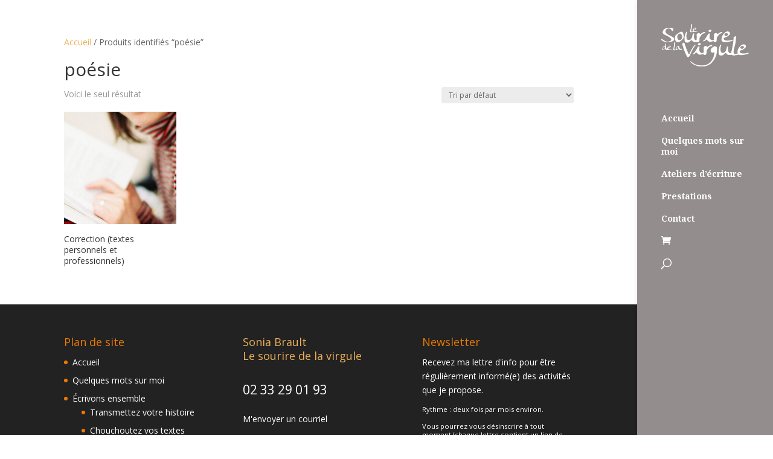

--- FILE ---
content_type: text/css
request_url: https://soniabrault.fr/wp-content/themes/Divichild/style.css?ver=4.27.4
body_size: 186
content:
/*
Theme Name: Divichild
Description: Child theme for the Divi theme 
Author: Zacharie Pacey
Template: Divi
*/

/****************************************/

#top-menu .nav li {line-height:1.5em;}

/*Ajustement couleur texte des boutons sur les pages de produits WC*/
.single_add_to_cart_button button alt, .et_color_scheme_orange.woocommerce-page button a, .woocommerce-page button.button {
    color: #fff !important;
}



--- FILE ---
content_type: text/css
request_url: https://soniabrault.fr/wp-content/et-cache/global/et-divi-customizer-global.min.css?ver=1751377334
body_size: 1170
content:
#top-menu>li>a,.sub-menu>li>a{line-height:1.3em}@media (min-width:981px){#et-top-navigation{margin-left:-40px}.et_vertical_nav #main-header #top-menu li{padding-left:40px}.et_vertical_nav div#et_top_search,.et_vertical_nav #et-top-navigation .et-cart-info{margin-left:40px}}body.woocommerce #sidebar{display:none}body.woocommerce #left-area{width:100%;padding-right:0}body.woocommerce #main-content .container:before{display:none}.et_pb_contact_submit,.et_password_protected_form .et_submit_button,.et_pb_bg_layout_light .et_pb_newsletter_button,.comment-reply-link,.form-submit .et_pb_button,.et_pb_bg_layout_light .et_pb_promo_button,.et_pb_bg_layout_light .et_pb_more_button,.woocommerce a.button.alt,.woocommerce-page a.button.alt,.woocommerce button.button.alt,.woocommerce button.button.alt.disabled,.woocommerce-page button.button.alt,.woocommerce-page button.button.alt.disabled,.woocommerce input.button.alt,.woocommerce-page input.button.alt,.woocommerce #respond input#submit.alt,.woocommerce-page #respond input#submit.alt,.woocommerce #content input.button.alt,.woocommerce-page #content input.button.alt,.woocommerce a.button,.woocommerce-page a.button,.woocommerce button.button,.woocommerce-page button.button,.woocommerce input.button,.woocommerce-page input.button,.et_pb_contact p input[type="checkbox"]:checked+label i:before,.et_pb_bg_layout_light.et_pb_module.et_pb_button{color:#fff}.form-submit .et_pb_button,.woocommerce #content input.button,.woocommerce #content input.button.alt,.woocommerce #content input.button.alt:hover,.woocommerce #content input.button:hover,.woocommerce #respond input#submit,.woocommerce #respond input#submit.alt,.woocommerce #respond input#submit.alt:hover,.woocommerce #respond input#submit:hover,.woocommerce-page #content input.button,.woocommerce-page #content input.button.alt,.woocommerce-page #content input.button.alt:hover,.woocommerce-page #respond input#submit,.woocommerce-page #respond input#submit.alt,.woocommerce-page #respond input#submit.alt:hover,.woocommerce-page #respond input#submit:hover,.woocommerce-page a.button,.woocommerce-page a.button.alt,.woocommerce-page a.button.alt:hover,.woocommerce-page a.button:hover,.woocommerce-page button.button,.woocommerce-page button.button.alt,.woocommerce-page button.button.alt.disabled,.woocommerce-page button.button.alt.disabled:hover,.woocommerce-page button.button.alt:hover,.woocommerce-page button.button:hover,.woocommerce-page input.button,.woocommerce-page input.button.alt,.woocommerce-page input.button.alt:hover,.woocommerce-page input.button:hover,.woocommerce a.button,.woocommerce a.button.alt,.woocommerce a.button.alt:hover,.woocommerce a.button:hover,.woocommerce button.button,.woocommerce button.button.alt,.woocommerce button.button.alt.disabled,.woocommerce button.button.alt.disabled:hover,.woocommerce button.button.alt:hover,.woocommerce input.button,.woocommerce input.button.alt,.woocommerce input.button.alt:hover,.woocommerce input.button:hover{color:#fff}p.price{margin-bottom:15px}.et_color_scheme_orange .woocommerce-error{background-color:red!important}.woocommerce div.product div.images .woocommerce-product-gallery__wrapper .zoomImg,.woocommerce div.product div.images .woocommerce-product-gallery__trigger{display:none!important}@media (min-width:800px){.et_vertical_nav.et_right_sidebar.woocommerce #main-content div.product div.images,.et_vertical_nav.et_right_sidebar.woocommerce-page #main-content div.product div.image{width:47%!important}}.woocommerce div.product div.images img{cursor:default!important}.product-name>a{color:#000}#payment a{color:#3e75fc}.mc4wp-form-fields button,.mc4wp-form-fields input,.mc4wp-form-fields select,.mc4wp-form-fields textarea{font-family:inherit;border-radius:3px;padding:8px}.mc4wp-form-fields input[type="submit"]{clear:both;background-color:green;border:0 none;border-radius:4px;transition:all 0.23s ease-in-out 0s;color:#FFFFFF;cursor:pointer;display:inline-block;font-size:15px;font-weight:normal;height:32px;line-height:32px;margin:0 5px 10px 0;padding:0 22px;text-align:center;text-decoration:none;vertical-align:top;white-space:nowrap;width:auto}.mc4wp-form-fields input[type="checkbox"]{cursor:pointer}.mc4wp-success p{color:green}.footer-widget a:hover{color:#ee7b00!important}.lettrine{float:left;font-size:3em;color:#ee7b00;line-height:1em;font-weight:bold;margin-right:10px}.one_half p{padding-bottom:0px}.one_half blockquote p{padding-bottom:5px}.woocommerce-Tabs-panel button.button{margin-top:10px}.woocommerce-Tabs-panel button a{color:#fff}#fondcolore a{color:#000;font-weight:bold}.wpforms-form input,.wpforms-form textarea{background-color:#f7f7f7!important;border:none!important;border-radius:3px!important}.clone-style-et-btn{}.et_color_scheme_orange .woocommerce-message{background-color:#629827!important}.woocommerce-message a.button.wc-forward,.woocommerce-message a.button.wc-forward:hover{margin-left:15px}

--- FILE ---
content_type: image/svg+xml
request_url: https://soniabrault.fr/wp-content/themes/Divichild/images/zac/logo-sourire-virgule_blc.svg
body_size: 15038
content:
<?xml version="1.0" encoding="utf-8"?>
<!-- Generator: Adobe Illustrator 24.2.1, SVG Export Plug-In . SVG Version: 6.00 Build 0)  -->
<svg version="1.1" id="Calque_1" xmlns="http://www.w3.org/2000/svg" xmlns:xlink="http://www.w3.org/1999/xlink" x="0px" y="0px"
	 viewBox="0 0 1364.7 656.5" style="enable-background:new 0 0 1364.7 656.5;" xml:space="preserve">
<style type="text/css">
	.st0{fill:#FFFFFF;}
</style>
<g id="Version_défonce">
	<g>
		<path class="st0" d="M465.9,125c-5.4,0-9.4-0.7-11.9-2.1c-3.5-1.9-5.3-5.4-5.3-10.6c0-3.4,0.6-7.6,1.8-12.4
			c1.8-7.4,4.3-18.4,7.6-33.1c3.4-18.9,5.7-38.7,6.8-59.3c0.9-1.5,2.8-3,5.8-4.5s5.4-2.2,7.2-2.2c2.5,0,3.8,2.2,3.8,6.6
			c0,1.7-0.3,4.1-0.9,7.1c-0.7,3.8-1.1,6.1-1.2,7c-0.4,6-1.4,14.8-3,26.6c-1.7,6.9-4.3,17.1-7.9,30.8c-2.5,10.1-3.8,17.6-3.8,22.5
			c0,9.7,3,14.5,9.1,14.5c2.4,0,6.1-0.3,11.2-1c5-0.7,8.8-1,11.2-1c1.7,0,2.9,0.4,3.5,1.1l0.2,0.5c0,3-4.9,5.4-14.7,7.3
			C478,124.3,471.6,125,465.9,125z"/>
		<path class="st0" d="M564.5,109.6c0,1.5-1.6,3.1-4.8,4.6c-2.3,1.2-4.6,2.1-6.8,2.6c-17,4.2-29,6.3-36,6.3
			c-18,0-27.1-5.3-27.1-15.8c0-9.9,1.9-18.6,5.7-26.1c3.5-6.7,9.2-13.5,16.9-20.6c5.5-5.1,11.4-7.6,17.5-7.6c3.8,0,7.4,1.3,10.7,3.9
			c3.3,2.6,5,5.8,5,9.6c0,4-3.2,8.5-9.7,13.3c-2.4,2.1-6,4.8-10.7,8l-15.6,5.6c-3.6,1.3-5.4,3.2-5.4,5.8c0,4.8,2.8,8.3,8.5,10.6
			c4.1,1.7,8.9,2.6,14.4,2.6c5.8,0,12.4-0.6,19.8-1.7c0.9-0.1,3.2-0.6,7-1.6c2.9-0.7,5.3-1.1,7.1-1.1
			C563.4,108.1,564.5,108.6,564.5,109.6z M532.6,72.3c0-2.6-1.3-4.7-3.8-6.3c-2.1-1.4-4.5-2.1-7.3-2.1c-2.8,0-5.6,0.9-8.3,2.6
			c-2.9,2-4.4,4.4-4.4,7.2c0,2.6,1.2,4.8,3.6,6.4c2.1,1.3,4.5,2,7.3,2c2.8,0,5.7-0.9,8.5-2.8C531.2,77.3,532.6,75,532.6,72.3z"/>
	</g>
	<g>
		<path class="st0" d="M202.7,232.2c0,18-15.5,31.1-46.4,39.2c-20.2,5.5-42.8,8.3-68,8.3c-17.3,0-52.1-12.4-52.6-12.6
			c-13.7-4.6-24-11.4-31-20.5c-3.1-4.1-4.7-7.8-4.7-11.2c0-2.4,1.9-3.6,5.8-3.6c5,0,16.1,5.2,33.1,15.5
			c10.3,6.2,19.9,16.6,43.9,21.6c6.2,1.2,12.2,1.8,18,1.8c11.5,0,22.8-2.4,33.8-7.2c13.7-6,20.5-14,20.5-24.1
			c0-12.5-9.1-24.8-27.4-37.1c-10.1-7-28.2-16.7-54.4-29.2c-22.8-10.8-36.6-18.7-41.4-23.8c-7.2-7.7-10.8-16.2-10.8-25.6
			c0-8.6,3.1-17.8,9.4-27.4c12.7-19.2,30.5-31.3,53.3-36.4c11-2.4,33.4-3.6,67-3.6c25.4,0,38.2,8.8,38.2,26.3c0,4.1-1.3,8.8-4,14
			c-2.9,6-6.2,9-10.1,9c-5,0-9.7-3.4-14-10.1C153.7,85.2,149.2,79,147.2,77C140,70.3,130.9,67,119.9,67c-15.4,0-28.2,4.2-38.5,12.6
			C71,88,65.9,99.7,65.9,114.8c0,16.8,10.2,30.6,30.6,41.4l72.4,38.2C191.4,206.4,202.7,219,202.7,232.2z"/>
		<path class="st0" d="M258.5,278.7c-16.1,0-28.1-7.1-36-21.2c-6.7-11.5-10.1-25.9-10.1-43.2c0-16.3,2.8-28.9,8.3-37.8
			c4.6-7,14.2-15.4,28.8-25.2l27.7-18.7c16.1-10.8,28-16.2,35.6-16.2c9.4,0,16.8,4.1,22.3,12.2c3.4,5,6.8,15.5,10.4,31.3
			c3.1,14.6,4.7,25.7,4.7,33.1c0,13.9-5.3,27-15.8,39.2c-3.4,3.8-14.4,13.7-33.1,29.5c-5,4.3-11.9,8.2-20.5,11.7
			C272.2,277,264.7,278.7,258.5,278.7z M325.5,199.5c0-12-2.8-23.4-8.3-34.2c-7-12.7-15.8-19.1-26.6-19.1
			c-11.8,0-21.8,5.6-30.2,16.9c-7.9,10.3-11.9,21.5-11.9,33.5c0,13,3,24.1,9,33.5c7,10.8,16.6,16.2,28.8,16.2
			c11.5,0,21.1-5,28.8-15.1C322,222.1,325.5,211.5,325.5,199.5z"/>
		<path class="st0" d="M582.5,256.5c0,0.7-0.9,1.8-2.7,3.3c-1.8,1.5-2.8,2.3-3.1,2.5c-8.4,10.7-24.6,16-48.6,16
			c-12,0-22-2.6-29.9-7.9c-3.6-2.2-8.6-7-15.1-14.4c-4.6-5.3-8.8-7.9-12.6-7.9c-3.6,0-8.6,3.2-15.1,9.7
			c-9.4,9.4-16.1,15.5-20.2,18.4c-9.4,6.5-19.4,9.7-30.2,9.7c-4.1,0-7.7-0.4-10.8-1.1c-5.5-1.2-11-2.4-16.6-3.6
			c-3.4-1.7-6.7-6.8-10.1-15.5c-4.1-11-6.1-19.7-6.1-25.9c0-25,1.9-44.4,5.8-58.3c5.5-20.9,8.8-32.6,9.7-35.3
			c7.2-19.9,14.8-29.9,22.7-29.9c2.4,0,3.6,1.9,3.6,5.8c0,3.6-2.1,12.1-6.3,25.6c-4.2,13.4-6.3,24.2-6.3,32.4c0,3.4,1.6,17,4.7,41
			c1,7.9,5,14,12.2,18.4c6.2,4.1,13.4,6.1,21.6,6.1c14.6,0,27.1-6.5,37.4-19.4c8.6-11,14.3-24.6,16.9-40.7
			c4.6-29,12.1-43.6,22.7-43.6c3.1,0,5.4,2.8,6.8,8.3c-3.4,25.4-5,40.7-5,45.7c0,4.6,1.8,13.8,5.4,27.7c3.4,5.3,6.7,10.4,10.1,15.5
			c5,6.5,9.8,9.7,14.4,9.7l32.4-3.2C578.4,248.5,582.5,252.2,582.5,256.5z"/>
		<path class="st0" d="M566.7,278.7c-4.6,0-8.9-1.8-13.1-5.4s-6.1-7.7-5.6-12.2l5-59.4c0-4.1-0.3-10.1-0.9-18.2
			c-0.6-8-0.9-14.1-0.9-18.2c0-6.5,3.4-13,10.1-19.4c6.7-6.5,13.4-9.7,20.2-9.7c4.1,0,9.3,2.3,15.7,7c6.4,4.7,11.3,7,14.9,7
			c3.1,0,11.2-4.7,24.1-14.2c13-9.5,23.4-14.2,31.3-14.2c3.6,0,7.2,0.8,10.8,2.5c4.8,1.9,7.2,4.4,7.2,7.5c0,3.3-5.8,6.8-17.3,10.4
			c-7,1.9-13.9,3.8-20.9,5.7c-4.6,1.2-18.6,17.2-42.1,48.1c-4.8,6.2-7.8,13.9-9,23c-0.2,1.9-0.5,10-0.7,24.3
			c-0.2,14.2-3.7,23.9-10.4,28.9C579.5,276.6,573.4,278.7,566.7,278.7z"/>
		<path class="st0" d="M836.3,246.3l-0.4,1.4c-5.3,6.2-16.2,12-32.8,17.3c-15.1,5-27.6,7.6-37.4,7.6c-15.1,0-24.7-2-28.8-6.1
			c-5-5-10.2-10-15.5-14.8c-8.9-8.6-14.5-13-16.9-13c-2.6,0-6,2.3-10.1,6.8c-5.3,6-10,10.3-14,13c-7.7,4.6-17,6.8-28.1,6.8
			c-5.3,0-8-1-8.3-2.9c0.2-1.2,3.2-3.2,9-6.1c7-3.8,10.6-5.8,10.8-5.8c5-3.6,12.4-12.2,22-25.9c6.2-9.4,12.6-18.7,19.1-28.1
			c6-10.6,11.9-21.1,17.6-31.7c8.9-14.6,17.3-22,25.2-22c5.3,0,7.8,3.6,7.6,10.8v2.5c-0.2,3.4-1.2,12.7-2.9,28.1l-0.7,9.7
			c-0.2,1.7-0.5,3.1-0.7,4.1c-0.2,1.1-0.4,2.3-0.4,3.8c0,11,5,21.6,14.9,31.7c10,10.1,20.6,15.1,31.9,15.1c3.8,0,9.3-1,16.4-2.9
			c7.1-1.9,12.2-2.9,15.3-2.9c2.4,0,4.7,0.6,6.8,1.8l2.2-2.2L836.3,246.3z M782.3,100.1c0,5.5-2.8,10.2-8.3,14
			c-5.5,3.8-11.3,5.8-17.3,5.8c-4.6,0-9-1.1-13.3-3.2c-5-2.6-7.6-6.1-7.6-10.4c0-5.3,2.8-10.1,8.5-14.4s11.2-6.5,16.7-6.5
			c5.3,0,10,1.1,14,3.2C779.9,91.4,782.3,95.3,782.3,100.1z"/>
		<path class="st0" d="M835.2,278.7c-4.6,0-8.9-1.8-13.1-5.4s-6.1-7.7-5.6-12.2l5-59.4c0-4.1-0.3-10.1-0.9-18.2
			c-0.6-8-0.9-14.1-0.9-18.2c0-6.5,3.4-13,10.1-19.4c6.7-6.5,13.4-9.7,20.2-9.7c4.1,0,9.3,2.3,15.7,7c6.4,4.7,11.3,7,14.9,7
			c3.1,0,11.2-4.7,24.1-14.2c13-9.5,23.4-14.2,31.3-14.2c3.6,0,7.2,0.8,10.8,2.5c4.8,1.9,7.2,4.4,7.2,7.5c0,3.3-5.8,6.8-17.3,10.4
			c-7,1.9-13.9,3.8-20.9,5.7c-4.6,1.2-18.6,17.2-42.1,48.1c-4.8,6.2-7.8,13.9-9,23c-0.2,1.9-0.5,10-0.7,24.3
			c-0.2,14.2-3.7,23.9-10.4,28.9C848.1,276.6,841.9,278.7,835.2,278.7z"/>
		<path class="st0" d="M1116,247.4c0,3.6-3.8,7.3-11.5,10.9c-5.5,2.9-10.9,5-16.2,6.2c-40.6,9.9-69.1,14.9-85.7,14.9
			c-43,0-64.4-12.5-64.4-37.5c0-23.6,4.6-44.3,13.7-62.1c8.4-15.9,21.8-32.2,40.3-49.1c13.2-12,27.1-18,41.8-18
			c9.1,0,17.6,3.1,25.6,9.4c7.9,6.3,11.9,13.8,11.9,22.7c0,9.6-7.7,20.2-23,31.8c-5.8,5.1-14.3,11.4-25.6,19.1l-37.1,13.4
			c-8.6,3.1-13,7.7-13,13.7c0,11.3,6.7,19.7,20.2,25.3c9.8,4.1,21.2,6.1,34.2,6.1c13.9,0,29.6-1.4,47.2-4.1
			c2.2-0.3,7.7-1.5,16.6-3.7c7-1.7,12.6-2.6,16.9-2.6C1113.3,243.8,1116,245,1116,247.4z M1040.1,158.6c0-6.3-3-11.3-9-14.9
			c-5-3.4-10.8-5.1-17.3-5.1c-6.7,0-13.3,2.1-19.8,6.2c-7,4.8-10.4,10.5-10.4,17.1c0,6.3,2.9,11.4,8.6,15.3c5,3.2,10.8,4.7,17.3,4.7
			c6.7,0,13.5-2.2,20.3-6.7C1036.6,170.7,1040.1,165.2,1040.1,158.6z"/>
	</g>
	<g>
		<path class="st0" d="M103.6,391.1c0,3-1.5,5.3-4.4,6.8c-2.3,1.2-5.1,1.8-8.3,1.8c-3.4,0-7.4-0.6-11.8-1.8c-4.9-1.3-8.4-3-10.4-5
			c-0.4-0.4-2-2.9-4.7-7.4c-2.1-3.4-3.9-5.1-5.4-5.1c-1.3,0-3.7,1.9-7.3,5.6c-4.7,5-8.4,8.5-10.9,10.4c-5,3.7-10.1,5.6-15.1,5.6
			c-3.4,0-6-1.6-7.7-4.7c-1.4-2.6-2.1-5.7-2.1-9.4c0-15.2,6.5-28.6,19.5-40.1c3.7-3.3,9.6-5,17.5-5c1.8,0,3.5-0.3,5-1.1
			c2-0.9,3.1-2.2,3.2-3.8l1.1-19.4c0.5-7.4,3-13.5,7.3-18.3c1.5-1.7,2.9-2.6,4.1-2.7c1.4,0.4,2.1,1.6,2.1,3.6
			c0,3.7,0.1,9.3,0.3,16.8c0,1.3,0.2,4,0.5,8c0.2,3.3,0.3,6,0.3,8c0,2.3-0.3,5.8-0.8,10.4c-0.6,4.6-0.8,8.1-0.8,10.4
			c0,2.9,0.9,7,2.7,12.1c1.1,3,2.2,6.1,3.3,9.2c1.8,3.9,4,6.3,6.5,7c3.1,0.7,6.2,1.5,9.2,2.3C101.2,387,103.6,388.9,103.6,391.1z
			 M57.5,366.9c0-4-1.7-7.3-5-9.8c-3-2.2-6.6-3.3-10.7-3.3c-5.3,0-9.6,3.2-12.7,9.5c-2.4,5-3.6,10.6-3.6,16.7c0,7.8,2.7,11.7,8,11.7
			c4.5,0,9.7-3,15.4-9C54.6,376.8,57.5,371.5,57.5,366.9z"/>
		<path class="st0" d="M166.4,388.9c0,1.5-1.6,3.1-4.8,4.6c-2.3,1.2-4.6,2.1-6.8,2.6c-17,4.2-29,6.3-36,6.3
			c-18,0-27.1-5.3-27.1-15.8c0-9.9,1.9-18.6,5.7-26.1c3.5-6.7,9.2-13.5,16.9-20.6c5.5-5.1,11.4-7.6,17.5-7.6c3.8,0,7.4,1.3,10.7,3.9
			c3.3,2.6,5,5.8,5,9.6c0,4-3.2,8.5-9.7,13.3c-2.4,2.1-6,4.8-10.7,8l-15.6,5.6c-3.6,1.3-5.4,3.2-5.4,5.8c0,4.8,2.8,8.3,8.5,10.6
			c4.1,1.7,8.9,2.6,14.4,2.6c5.8,0,12.4-0.6,19.8-1.7c0.9-0.1,3.2-0.6,7-1.6c2.9-0.7,5.3-1.1,7.1-1.1
			C165.2,387.3,166.4,387.8,166.4,388.9z M134.5,351.6c0-2.6-1.3-4.7-3.8-6.3c-2.1-1.4-4.5-2.1-7.3-2.1c-2.8,0-5.6,0.9-8.3,2.6
			c-2.9,2-4.4,4.4-4.4,7.2c0,2.6,1.2,4.8,3.6,6.4c2.1,1.3,4.5,2,7.3,2c2.8,0,5.7-0.9,8.5-2.8C133,356.6,134.5,354.3,134.5,351.6z"/>
		<path class="st0" d="M203,404.3c-5.4,0-9.4-0.7-11.9-2.1c-3.5-1.9-5.3-5.4-5.3-10.6c0-3.4,0.6-7.6,1.8-12.4
			c1.8-7.4,4.3-18.4,7.6-33.1c3.4-18.9,5.7-38.7,6.8-59.3c0.9-1.5,2.8-3,5.8-4.5c3-1.5,5.4-2.2,7.2-2.2c2.5,0,3.8,2.2,3.8,6.6
			c0,1.7-0.3,4.1-0.9,7.1c-0.7,3.8-1.1,6.1-1.2,7c-0.4,6-1.4,14.8-3,26.6c-1.7,6.9-4.3,17.1-7.9,30.8c-2.5,10.1-3.8,17.6-3.8,22.5
			c0,9.7,3,14.5,9.1,14.5c2.4,0,6.1-0.3,11.2-1c5-0.7,8.8-1,11.2-1c1.7,0,2.9,0.4,3.5,1.1l0.2,0.5c0,3-4.9,5.4-14.7,7.3
			C215.1,403.6,208.7,404.3,203,404.3z"/>
		<path class="st0" d="M325.8,384.8c0,1-0.4,2-1.1,3c-2.7,3.8-6,6.3-9.7,7.6c-2.8,1-6.9,1.5-12.3,1.5c-1.1,0-6.9,0-17.4-0.2
			c-4.4,0-7.9-1.5-10.3-4.4c-0.4-0.5-1.7-3.4-3.8-8.6c-1.7-4.2-3.5-6.3-5.3-6.3c-2.1,0-5.3,2.7-9.5,8c-2.3,3.2-4.7,6.5-7.1,9.8
			c-1,1.3-3,2.8-6,4.4c-3,1.6-5.4,2.4-7.1,2.4c-6.3,0-9.4-4-9.4-12.1c0-4.4,1.1-9.1,3.2-13.9c1.3-3.2,3.4-7.9,6.2-14.1
			c2.6-5.2,6.6-10.9,12.1-17c5.4-6.1,10.9-9.1,16.5-9.1c4.4,0,8.2,1.5,11.3,4.4c3.2,3.2,5.1,8.4,5.6,15.5c0.7,8.1,2,13.6,3.8,16.5
			c1.5,2.5,3.8,4.7,6.8,6.7c3,2,5.9,2.9,8.6,2.9h19.2C323.9,381.6,325.8,382.6,325.8,384.8z M264.9,362.5c0-3-1-5.7-2.9-8.1
			c-1.9-2.4-4.4-3.6-7.4-3.6c-4.8,0-8.8,3-11.8,9.1c-2.6,5-3.9,10.2-3.9,15.6c0,7.1,2.1,10.6,6.3,10.6c1.3,0,2.7-0.4,4.2-1.2
			C259.7,379.9,264.9,372.4,264.9,362.5z"/>
	</g>
	<g>
		<path class="st0" d="M536.5,318.8c0,1.9,1.7,0.2-23.8,35.5c-13.4,18-15.1,21.5-20.7,34.9c-11,18.3-22.1,41.5-41.3,83.3
			c-5.5,12-9.6,19.9-12.2,23.8c-6.5,9.6-13.4,14.4-20.9,14.4c-4.8,0-9.2-1.8-13.3-5.4c-4.8-4.1-15.1-24.5-31-61.3
			c-13-30-21.1-49.8-24.5-59.1c-1.9-7.2-4.8-18-8.6-32.4c-2.2-7.2-6.1-18.7-11.9-34.6c-0.5-1.4-0.7-4-0.7-7.6
			c0-6.3,1.9-11.9,5.6-16.9c3.7-5.1,8.6-7.6,14.6-7.6c7.2,0,12.6,4.7,16.2,14.1c2.2,7.7,4.3,15.3,6.5,22.7c2.4,6.5,6,16.2,10.8,29.2
			c2.4,7.9,6.4,19.8,11.9,35.7c3.1,6.5,7.7,16.4,13.7,29.6l13,35.4c0.5,1.7,1.9,3.4,4.3,5.2c2.4,1.8,4.4,2.7,6.1,2.7
			c2.9,0,6-1.3,9.4-4c9.1-16.1,18.2-40,37-71.8c2.2-4.1,5.5-10,10.1-17.7c3.1-4.1,2.1-4,16-23.7c23.3-31,28-26.1,33.2-26.1
			C536.2,317.4,536.5,318,536.5,318.8z"/>
		<path class="st0" d="M677.1,445.5l-0.4,1.4c-5.3,6.2-16.2,12-32.8,17.3c-15.1,5-27.6,7.6-37.4,7.6c-15.1,0-24.7-2-28.8-6.1
			c-5-5-10.2-10-15.5-14.8c-8.9-8.6-14.5-13-16.9-13c-2.6,0-6,2.3-10.1,6.8c-5.3,6-10,10.3-14,13c-7.7,4.6-17,6.8-28.1,6.8
			c-5.3,0-8-1-8.3-2.9c0.2-1.2,3.2-3.2,9-6.1c7-3.8,10.6-5.8,10.8-5.8c5-3.6,12.4-12.2,22-25.9c6.2-9.4,12.6-18.7,19.1-28.1
			c6-10.6,11.9-21.1,17.6-31.7c8.9-14.6,17.3-22,25.2-22c5.3,0,7.8,3.6,7.6,10.8v2.5c-0.2,3.4-1.2,12.7-2.9,28.1l-0.7,9.7
			c-0.2,1.7-0.5,3.1-0.7,4.1c-0.2,1.1-0.4,2.3-0.4,3.8c0,11,5,21.6,14.9,31.7c10,10.1,20.6,15.1,31.9,15.1c3.8,0,9.3-1,16.4-2.9
			s12.2-2.9,15.3-2.9c2.4,0,4.7,0.6,6.8,1.8l2.2-2.2L677.1,445.5z"/>
		<path class="st0" d="M616.7,306.5c0,5.5-2.8,10.2-8.3,14c-5.5,3.8-11.3,5.8-17.3,5.8c-4.6,0-9-1.1-13.3-3.2
			c-5-2.6-7.6-6.1-7.6-10.4c0-5.3,2.8-10.1,8.5-14.4s11.2-6.5,16.7-6.5c5.3,0,10,1.1,14,3.2C614.3,297.8,616.7,301.7,616.7,306.5z"
			/>
		<path class="st0" d="M676.1,477.9c-4.6,0-8.9-1.8-13.1-5.4c-4.2-3.6-6.1-7.7-5.6-12.2l5-59.4c0-4.1-0.3-10.1-0.9-18.2
			c-0.6-8-0.9-14.1-0.9-18.2c0-6.5,3.4-13,10.1-19.4c6.7-6.5,13.4-9.7,20.2-9.7c4.1,0,9.3,2.3,15.7,7s11.3,7,14.9,7
			c3.1,0,11.2-4.7,24.1-14.2c13-9.5,23.4-14.2,31.3-14.2c3.6,0,7.2,0.8,10.8,2.5c4.8,1.9,7.2,4.4,7.2,7.5c0,3.3-5.8,6.8-17.3,10.4
			c-7,1.9-13.9,3.8-20.9,5.7c-4.6,1.2-18.6,17.2-42.1,48.1c-4.8,6.2-7.8,13.9-9,23c-0.2,1.9-0.5,10-0.7,24.3
			c-0.2,14.2-3.7,23.9-10.4,28.9C688.9,475.8,682.8,477.9,676.1,477.9z"/>
		<path class="st0" d="M819.1,496.4c8.2-28.2,8.9-41.2,9-60.8c0,0-9.4,2.3-25.8,4.1c-16.4,1.8-31.5-10.6-33.2-21.4
			c-3.1-18.9,4.5-36.1,13.3-44.2c0.2-0.2,4.4-6.7,17.1-18.2c8-7.2,27.9-14.8,40.9-13.5c7.7,0.7,14.2,2.6,20,7.8
			c5.8,5.2,8.1,10.3,8.7,18.6c2.3,30.6-3,52.5-5,71.9c-2.1,34.3-16.4,61.6-18.3,65.4 M839.5,380.5c-0.7-10.3-5.4-14.1-15.8-14.4
			c-5.7-0.1-12,4-16.2,8c-4.3,4-8.1,11.6-8,16.2c0.3,13.5,3.2,22.1,16.8,22.1c7.8,0,13.2-5.8,17.3-11.9
			C837.2,394.9,839.9,387,839.5,380.5z"/>
		<path class="st0" d="M852.6,468.2c1,9.1-3.4,29.2-4.6,32.5c-7.8,21.2-22,47.2-30.5,59.3c-9.6,13.7-30,33.6-37.1,41.7
			c-5.8,6.6-57.5,54.9-143,54.9c-73.6,0-120.1-24.5-148-41.7c-32.8-23.5-48.8-52.4-38.1-45.3c14.5,9.7,28.7,22.3,61,41.9
			c32.2,19.6,69.7,27,123.5,26.8c47-0.2,77.4-10.9,107.5-32.2c27.4-19.4,43.4-32.2,75.9-109.7c3.1-8.1,6.4-16.9,7-26"/>
		<ellipse transform="matrix(0.4658 -0.8849 0.8849 0.4658 96.6441 934.0798)" class="st0" cx="822" cy="387" rx="28.2" ry="23.2"/>
		<path class="st0" d="M1113.8,455.7c0,0.7-0.9,1.8-2.7,3.3c-1.8,1.5-2.8,2.3-3.1,2.5c-8.4,10.7-24.6,16-48.6,16
			c-12,0-22-2.6-29.9-7.9c-3.6-2.2-8.6-7-15.1-14.4c-4.6-5.3-8.8-7.9-12.6-7.9c-3.6,0-8.6,3.2-15.1,9.7
			c-9.4,9.4-16.1,15.5-20.2,18.4c-9.4,6.5-19.4,9.7-30.2,9.7c-4.1,0-7.7-0.4-10.8-1.1c-5.5-1.2-11-2.4-16.6-3.6
			c-3.4-1.7-6.7-6.8-10.1-15.5c-4.1-11-6.1-19.7-6.1-25.9c0-25,1.9-44.4,5.8-58.3c5.5-20.9,8.8-32.6,9.7-35.3
			c7.2-19.9,14.8-29.9,22.7-29.9c2.4,0,3.6,1.9,3.6,5.8c0,3.6-2.1,12.1-6.3,25.6c-4.2,13.4-6.3,24.2-6.3,32.4c0,3.4,1.6,17,4.7,41
			c1,7.9,5,14,12.2,18.4c6.2,4.1,13.4,6.1,21.6,6.1c14.6,0,27.1-6.5,37.4-19.4c8.6-11,14.3-24.6,16.9-40.7
			c4.6-29,12.1-43.6,22.7-43.6c3.1,0,5.4,2.8,6.8,8.3c-3.4,25.4-5,40.7-5,45.7c0,4.6,1.8,13.8,5.4,27.7c3.4,5.3,6.7,10.4,10.1,15.5
			c5,6.5,9.8,9.7,14.4,9.7l32.4-3.2C1109.7,447.7,1113.8,451.4,1113.8,455.7z"/>
		<path class="st0" d="M1130,483.3c-13,0-22.4-1.7-28.4-5c-8.4-4.6-12.6-13-12.6-25.2c0-8.2,1.4-18,4.3-29.5
			c4.3-17.5,10.3-43.8,18-78.8c8.2-45.1,13.6-92.2,16.2-141.1c2.2-3.6,6.8-7.1,13.9-10.6c7.1-3.5,12.8-5.2,17.1-5.2
			c6,0,9,5.3,9,15.8c0,4.1-0.7,9.7-2.2,16.9c-1.7,9.1-2.6,14.6-2.9,16.6c-1,14.2-3.4,35.3-7.2,63.4c-4.1,16.3-10.3,40.8-18.7,73.4
			c-6,24-9,41.9-9,53.6c0,23,7.2,34.6,21.6,34.6c5.8,0,14.6-0.8,26.6-2.3s20.9-2.3,26.6-2.3c4.1,0,6.8,0.8,8.3,2.5l0.4,1.1
			c0,7.2-11.6,13-34.9,17.3C1158.8,481.6,1143.5,483.3,1130,483.3z"/>
		<path class="st0" d="M1364.7,446.6c0,3.6-3.8,7.3-11.5,10.9c-5.5,2.9-10.9,5-16.2,6.2c-40.6,9.9-69.1,14.9-85.7,14.9
			c-43,0-64.4-12.5-64.4-37.5c0-23.6,4.6-44.3,13.7-62.1c8.4-15.9,21.8-32.2,40.3-49.1c13.2-12,27.1-18,41.8-18
			c9.1,0,17.6,3.1,25.6,9.4c7.9,6.3,11.9,13.8,11.9,22.7c0,9.6-7.7,20.2-23,31.8c-5.8,5.1-14.3,11.4-25.6,19.1l-37.1,13.4
			c-8.6,3.1-13,7.7-13,13.7c0,11.3,6.7,19.7,20.2,25.3c9.8,4.1,21.2,6.1,34.2,6.1c13.9,0,29.6-1.4,47.2-4.1
			c2.2-0.3,7.7-1.5,16.6-3.7c7-1.7,12.6-2.6,16.9-2.6C1362,443,1364.7,444.2,1364.7,446.6z M1288.8,357.8c0-6.3-3-11.2-9-14.9
			c-5-3.4-10.8-5.1-17.3-5.1c-6.7,0-13.3,2.1-19.8,6.2c-7,4.8-10.4,10.5-10.4,17.1c0,6.3,2.9,11.4,8.6,15.3c5,3.2,10.8,4.7,17.3,4.7
			c6.7,0,13.5-2.2,20.3-6.7S1288.8,364.4,1288.8,357.8z"/>
	</g>
</g>
</svg>


--- FILE ---
content_type: image/svg+xml
request_url: https://soniabrault.fr/wp-content/themes/Divichild/images/zac/logo-sourire-virgule_blc.svg
body_size: 15038
content:
<?xml version="1.0" encoding="utf-8"?>
<!-- Generator: Adobe Illustrator 24.2.1, SVG Export Plug-In . SVG Version: 6.00 Build 0)  -->
<svg version="1.1" id="Calque_1" xmlns="http://www.w3.org/2000/svg" xmlns:xlink="http://www.w3.org/1999/xlink" x="0px" y="0px"
	 viewBox="0 0 1364.7 656.5" style="enable-background:new 0 0 1364.7 656.5;" xml:space="preserve">
<style type="text/css">
	.st0{fill:#FFFFFF;}
</style>
<g id="Version_défonce">
	<g>
		<path class="st0" d="M465.9,125c-5.4,0-9.4-0.7-11.9-2.1c-3.5-1.9-5.3-5.4-5.3-10.6c0-3.4,0.6-7.6,1.8-12.4
			c1.8-7.4,4.3-18.4,7.6-33.1c3.4-18.9,5.7-38.7,6.8-59.3c0.9-1.5,2.8-3,5.8-4.5s5.4-2.2,7.2-2.2c2.5,0,3.8,2.2,3.8,6.6
			c0,1.7-0.3,4.1-0.9,7.1c-0.7,3.8-1.1,6.1-1.2,7c-0.4,6-1.4,14.8-3,26.6c-1.7,6.9-4.3,17.1-7.9,30.8c-2.5,10.1-3.8,17.6-3.8,22.5
			c0,9.7,3,14.5,9.1,14.5c2.4,0,6.1-0.3,11.2-1c5-0.7,8.8-1,11.2-1c1.7,0,2.9,0.4,3.5,1.1l0.2,0.5c0,3-4.9,5.4-14.7,7.3
			C478,124.3,471.6,125,465.9,125z"/>
		<path class="st0" d="M564.5,109.6c0,1.5-1.6,3.1-4.8,4.6c-2.3,1.2-4.6,2.1-6.8,2.6c-17,4.2-29,6.3-36,6.3
			c-18,0-27.1-5.3-27.1-15.8c0-9.9,1.9-18.6,5.7-26.1c3.5-6.7,9.2-13.5,16.9-20.6c5.5-5.1,11.4-7.6,17.5-7.6c3.8,0,7.4,1.3,10.7,3.9
			c3.3,2.6,5,5.8,5,9.6c0,4-3.2,8.5-9.7,13.3c-2.4,2.1-6,4.8-10.7,8l-15.6,5.6c-3.6,1.3-5.4,3.2-5.4,5.8c0,4.8,2.8,8.3,8.5,10.6
			c4.1,1.7,8.9,2.6,14.4,2.6c5.8,0,12.4-0.6,19.8-1.7c0.9-0.1,3.2-0.6,7-1.6c2.9-0.7,5.3-1.1,7.1-1.1
			C563.4,108.1,564.5,108.6,564.5,109.6z M532.6,72.3c0-2.6-1.3-4.7-3.8-6.3c-2.1-1.4-4.5-2.1-7.3-2.1c-2.8,0-5.6,0.9-8.3,2.6
			c-2.9,2-4.4,4.4-4.4,7.2c0,2.6,1.2,4.8,3.6,6.4c2.1,1.3,4.5,2,7.3,2c2.8,0,5.7-0.9,8.5-2.8C531.2,77.3,532.6,75,532.6,72.3z"/>
	</g>
	<g>
		<path class="st0" d="M202.7,232.2c0,18-15.5,31.1-46.4,39.2c-20.2,5.5-42.8,8.3-68,8.3c-17.3,0-52.1-12.4-52.6-12.6
			c-13.7-4.6-24-11.4-31-20.5c-3.1-4.1-4.7-7.8-4.7-11.2c0-2.4,1.9-3.6,5.8-3.6c5,0,16.1,5.2,33.1,15.5
			c10.3,6.2,19.9,16.6,43.9,21.6c6.2,1.2,12.2,1.8,18,1.8c11.5,0,22.8-2.4,33.8-7.2c13.7-6,20.5-14,20.5-24.1
			c0-12.5-9.1-24.8-27.4-37.1c-10.1-7-28.2-16.7-54.4-29.2c-22.8-10.8-36.6-18.7-41.4-23.8c-7.2-7.7-10.8-16.2-10.8-25.6
			c0-8.6,3.1-17.8,9.4-27.4c12.7-19.2,30.5-31.3,53.3-36.4c11-2.4,33.4-3.6,67-3.6c25.4,0,38.2,8.8,38.2,26.3c0,4.1-1.3,8.8-4,14
			c-2.9,6-6.2,9-10.1,9c-5,0-9.7-3.4-14-10.1C153.7,85.2,149.2,79,147.2,77C140,70.3,130.9,67,119.9,67c-15.4,0-28.2,4.2-38.5,12.6
			C71,88,65.9,99.7,65.9,114.8c0,16.8,10.2,30.6,30.6,41.4l72.4,38.2C191.4,206.4,202.7,219,202.7,232.2z"/>
		<path class="st0" d="M258.5,278.7c-16.1,0-28.1-7.1-36-21.2c-6.7-11.5-10.1-25.9-10.1-43.2c0-16.3,2.8-28.9,8.3-37.8
			c4.6-7,14.2-15.4,28.8-25.2l27.7-18.7c16.1-10.8,28-16.2,35.6-16.2c9.4,0,16.8,4.1,22.3,12.2c3.4,5,6.8,15.5,10.4,31.3
			c3.1,14.6,4.7,25.7,4.7,33.1c0,13.9-5.3,27-15.8,39.2c-3.4,3.8-14.4,13.7-33.1,29.5c-5,4.3-11.9,8.2-20.5,11.7
			C272.2,277,264.7,278.7,258.5,278.7z M325.5,199.5c0-12-2.8-23.4-8.3-34.2c-7-12.7-15.8-19.1-26.6-19.1
			c-11.8,0-21.8,5.6-30.2,16.9c-7.9,10.3-11.9,21.5-11.9,33.5c0,13,3,24.1,9,33.5c7,10.8,16.6,16.2,28.8,16.2
			c11.5,0,21.1-5,28.8-15.1C322,222.1,325.5,211.5,325.5,199.5z"/>
		<path class="st0" d="M582.5,256.5c0,0.7-0.9,1.8-2.7,3.3c-1.8,1.5-2.8,2.3-3.1,2.5c-8.4,10.7-24.6,16-48.6,16
			c-12,0-22-2.6-29.9-7.9c-3.6-2.2-8.6-7-15.1-14.4c-4.6-5.3-8.8-7.9-12.6-7.9c-3.6,0-8.6,3.2-15.1,9.7
			c-9.4,9.4-16.1,15.5-20.2,18.4c-9.4,6.5-19.4,9.7-30.2,9.7c-4.1,0-7.7-0.4-10.8-1.1c-5.5-1.2-11-2.4-16.6-3.6
			c-3.4-1.7-6.7-6.8-10.1-15.5c-4.1-11-6.1-19.7-6.1-25.9c0-25,1.9-44.4,5.8-58.3c5.5-20.9,8.8-32.6,9.7-35.3
			c7.2-19.9,14.8-29.9,22.7-29.9c2.4,0,3.6,1.9,3.6,5.8c0,3.6-2.1,12.1-6.3,25.6c-4.2,13.4-6.3,24.2-6.3,32.4c0,3.4,1.6,17,4.7,41
			c1,7.9,5,14,12.2,18.4c6.2,4.1,13.4,6.1,21.6,6.1c14.6,0,27.1-6.5,37.4-19.4c8.6-11,14.3-24.6,16.9-40.7
			c4.6-29,12.1-43.6,22.7-43.6c3.1,0,5.4,2.8,6.8,8.3c-3.4,25.4-5,40.7-5,45.7c0,4.6,1.8,13.8,5.4,27.7c3.4,5.3,6.7,10.4,10.1,15.5
			c5,6.5,9.8,9.7,14.4,9.7l32.4-3.2C578.4,248.5,582.5,252.2,582.5,256.5z"/>
		<path class="st0" d="M566.7,278.7c-4.6,0-8.9-1.8-13.1-5.4s-6.1-7.7-5.6-12.2l5-59.4c0-4.1-0.3-10.1-0.9-18.2
			c-0.6-8-0.9-14.1-0.9-18.2c0-6.5,3.4-13,10.1-19.4c6.7-6.5,13.4-9.7,20.2-9.7c4.1,0,9.3,2.3,15.7,7c6.4,4.7,11.3,7,14.9,7
			c3.1,0,11.2-4.7,24.1-14.2c13-9.5,23.4-14.2,31.3-14.2c3.6,0,7.2,0.8,10.8,2.5c4.8,1.9,7.2,4.4,7.2,7.5c0,3.3-5.8,6.8-17.3,10.4
			c-7,1.9-13.9,3.8-20.9,5.7c-4.6,1.2-18.6,17.2-42.1,48.1c-4.8,6.2-7.8,13.9-9,23c-0.2,1.9-0.5,10-0.7,24.3
			c-0.2,14.2-3.7,23.9-10.4,28.9C579.5,276.6,573.4,278.7,566.7,278.7z"/>
		<path class="st0" d="M836.3,246.3l-0.4,1.4c-5.3,6.2-16.2,12-32.8,17.3c-15.1,5-27.6,7.6-37.4,7.6c-15.1,0-24.7-2-28.8-6.1
			c-5-5-10.2-10-15.5-14.8c-8.9-8.6-14.5-13-16.9-13c-2.6,0-6,2.3-10.1,6.8c-5.3,6-10,10.3-14,13c-7.7,4.6-17,6.8-28.1,6.8
			c-5.3,0-8-1-8.3-2.9c0.2-1.2,3.2-3.2,9-6.1c7-3.8,10.6-5.8,10.8-5.8c5-3.6,12.4-12.2,22-25.9c6.2-9.4,12.6-18.7,19.1-28.1
			c6-10.6,11.9-21.1,17.6-31.7c8.9-14.6,17.3-22,25.2-22c5.3,0,7.8,3.6,7.6,10.8v2.5c-0.2,3.4-1.2,12.7-2.9,28.1l-0.7,9.7
			c-0.2,1.7-0.5,3.1-0.7,4.1c-0.2,1.1-0.4,2.3-0.4,3.8c0,11,5,21.6,14.9,31.7c10,10.1,20.6,15.1,31.9,15.1c3.8,0,9.3-1,16.4-2.9
			c7.1-1.9,12.2-2.9,15.3-2.9c2.4,0,4.7,0.6,6.8,1.8l2.2-2.2L836.3,246.3z M782.3,100.1c0,5.5-2.8,10.2-8.3,14
			c-5.5,3.8-11.3,5.8-17.3,5.8c-4.6,0-9-1.1-13.3-3.2c-5-2.6-7.6-6.1-7.6-10.4c0-5.3,2.8-10.1,8.5-14.4s11.2-6.5,16.7-6.5
			c5.3,0,10,1.1,14,3.2C779.9,91.4,782.3,95.3,782.3,100.1z"/>
		<path class="st0" d="M835.2,278.7c-4.6,0-8.9-1.8-13.1-5.4s-6.1-7.7-5.6-12.2l5-59.4c0-4.1-0.3-10.1-0.9-18.2
			c-0.6-8-0.9-14.1-0.9-18.2c0-6.5,3.4-13,10.1-19.4c6.7-6.5,13.4-9.7,20.2-9.7c4.1,0,9.3,2.3,15.7,7c6.4,4.7,11.3,7,14.9,7
			c3.1,0,11.2-4.7,24.1-14.2c13-9.5,23.4-14.2,31.3-14.2c3.6,0,7.2,0.8,10.8,2.5c4.8,1.9,7.2,4.4,7.2,7.5c0,3.3-5.8,6.8-17.3,10.4
			c-7,1.9-13.9,3.8-20.9,5.7c-4.6,1.2-18.6,17.2-42.1,48.1c-4.8,6.2-7.8,13.9-9,23c-0.2,1.9-0.5,10-0.7,24.3
			c-0.2,14.2-3.7,23.9-10.4,28.9C848.1,276.6,841.9,278.7,835.2,278.7z"/>
		<path class="st0" d="M1116,247.4c0,3.6-3.8,7.3-11.5,10.9c-5.5,2.9-10.9,5-16.2,6.2c-40.6,9.9-69.1,14.9-85.7,14.9
			c-43,0-64.4-12.5-64.4-37.5c0-23.6,4.6-44.3,13.7-62.1c8.4-15.9,21.8-32.2,40.3-49.1c13.2-12,27.1-18,41.8-18
			c9.1,0,17.6,3.1,25.6,9.4c7.9,6.3,11.9,13.8,11.9,22.7c0,9.6-7.7,20.2-23,31.8c-5.8,5.1-14.3,11.4-25.6,19.1l-37.1,13.4
			c-8.6,3.1-13,7.7-13,13.7c0,11.3,6.7,19.7,20.2,25.3c9.8,4.1,21.2,6.1,34.2,6.1c13.9,0,29.6-1.4,47.2-4.1
			c2.2-0.3,7.7-1.5,16.6-3.7c7-1.7,12.6-2.6,16.9-2.6C1113.3,243.8,1116,245,1116,247.4z M1040.1,158.6c0-6.3-3-11.3-9-14.9
			c-5-3.4-10.8-5.1-17.3-5.1c-6.7,0-13.3,2.1-19.8,6.2c-7,4.8-10.4,10.5-10.4,17.1c0,6.3,2.9,11.4,8.6,15.3c5,3.2,10.8,4.7,17.3,4.7
			c6.7,0,13.5-2.2,20.3-6.7C1036.6,170.7,1040.1,165.2,1040.1,158.6z"/>
	</g>
	<g>
		<path class="st0" d="M103.6,391.1c0,3-1.5,5.3-4.4,6.8c-2.3,1.2-5.1,1.8-8.3,1.8c-3.4,0-7.4-0.6-11.8-1.8c-4.9-1.3-8.4-3-10.4-5
			c-0.4-0.4-2-2.9-4.7-7.4c-2.1-3.4-3.9-5.1-5.4-5.1c-1.3,0-3.7,1.9-7.3,5.6c-4.7,5-8.4,8.5-10.9,10.4c-5,3.7-10.1,5.6-15.1,5.6
			c-3.4,0-6-1.6-7.7-4.7c-1.4-2.6-2.1-5.7-2.1-9.4c0-15.2,6.5-28.6,19.5-40.1c3.7-3.3,9.6-5,17.5-5c1.8,0,3.5-0.3,5-1.1
			c2-0.9,3.1-2.2,3.2-3.8l1.1-19.4c0.5-7.4,3-13.5,7.3-18.3c1.5-1.7,2.9-2.6,4.1-2.7c1.4,0.4,2.1,1.6,2.1,3.6
			c0,3.7,0.1,9.3,0.3,16.8c0,1.3,0.2,4,0.5,8c0.2,3.3,0.3,6,0.3,8c0,2.3-0.3,5.8-0.8,10.4c-0.6,4.6-0.8,8.1-0.8,10.4
			c0,2.9,0.9,7,2.7,12.1c1.1,3,2.2,6.1,3.3,9.2c1.8,3.9,4,6.3,6.5,7c3.1,0.7,6.2,1.5,9.2,2.3C101.2,387,103.6,388.9,103.6,391.1z
			 M57.5,366.9c0-4-1.7-7.3-5-9.8c-3-2.2-6.6-3.3-10.7-3.3c-5.3,0-9.6,3.2-12.7,9.5c-2.4,5-3.6,10.6-3.6,16.7c0,7.8,2.7,11.7,8,11.7
			c4.5,0,9.7-3,15.4-9C54.6,376.8,57.5,371.5,57.5,366.9z"/>
		<path class="st0" d="M166.4,388.9c0,1.5-1.6,3.1-4.8,4.6c-2.3,1.2-4.6,2.1-6.8,2.6c-17,4.2-29,6.3-36,6.3
			c-18,0-27.1-5.3-27.1-15.8c0-9.9,1.9-18.6,5.7-26.1c3.5-6.7,9.2-13.5,16.9-20.6c5.5-5.1,11.4-7.6,17.5-7.6c3.8,0,7.4,1.3,10.7,3.9
			c3.3,2.6,5,5.8,5,9.6c0,4-3.2,8.5-9.7,13.3c-2.4,2.1-6,4.8-10.7,8l-15.6,5.6c-3.6,1.3-5.4,3.2-5.4,5.8c0,4.8,2.8,8.3,8.5,10.6
			c4.1,1.7,8.9,2.6,14.4,2.6c5.8,0,12.4-0.6,19.8-1.7c0.9-0.1,3.2-0.6,7-1.6c2.9-0.7,5.3-1.1,7.1-1.1
			C165.2,387.3,166.4,387.8,166.4,388.9z M134.5,351.6c0-2.6-1.3-4.7-3.8-6.3c-2.1-1.4-4.5-2.1-7.3-2.1c-2.8,0-5.6,0.9-8.3,2.6
			c-2.9,2-4.4,4.4-4.4,7.2c0,2.6,1.2,4.8,3.6,6.4c2.1,1.3,4.5,2,7.3,2c2.8,0,5.7-0.9,8.5-2.8C133,356.6,134.5,354.3,134.5,351.6z"/>
		<path class="st0" d="M203,404.3c-5.4,0-9.4-0.7-11.9-2.1c-3.5-1.9-5.3-5.4-5.3-10.6c0-3.4,0.6-7.6,1.8-12.4
			c1.8-7.4,4.3-18.4,7.6-33.1c3.4-18.9,5.7-38.7,6.8-59.3c0.9-1.5,2.8-3,5.8-4.5c3-1.5,5.4-2.2,7.2-2.2c2.5,0,3.8,2.2,3.8,6.6
			c0,1.7-0.3,4.1-0.9,7.1c-0.7,3.8-1.1,6.1-1.2,7c-0.4,6-1.4,14.8-3,26.6c-1.7,6.9-4.3,17.1-7.9,30.8c-2.5,10.1-3.8,17.6-3.8,22.5
			c0,9.7,3,14.5,9.1,14.5c2.4,0,6.1-0.3,11.2-1c5-0.7,8.8-1,11.2-1c1.7,0,2.9,0.4,3.5,1.1l0.2,0.5c0,3-4.9,5.4-14.7,7.3
			C215.1,403.6,208.7,404.3,203,404.3z"/>
		<path class="st0" d="M325.8,384.8c0,1-0.4,2-1.1,3c-2.7,3.8-6,6.3-9.7,7.6c-2.8,1-6.9,1.5-12.3,1.5c-1.1,0-6.9,0-17.4-0.2
			c-4.4,0-7.9-1.5-10.3-4.4c-0.4-0.5-1.7-3.4-3.8-8.6c-1.7-4.2-3.5-6.3-5.3-6.3c-2.1,0-5.3,2.7-9.5,8c-2.3,3.2-4.7,6.5-7.1,9.8
			c-1,1.3-3,2.8-6,4.4c-3,1.6-5.4,2.4-7.1,2.4c-6.3,0-9.4-4-9.4-12.1c0-4.4,1.1-9.1,3.2-13.9c1.3-3.2,3.4-7.9,6.2-14.1
			c2.6-5.2,6.6-10.9,12.1-17c5.4-6.1,10.9-9.1,16.5-9.1c4.4,0,8.2,1.5,11.3,4.4c3.2,3.2,5.1,8.4,5.6,15.5c0.7,8.1,2,13.6,3.8,16.5
			c1.5,2.5,3.8,4.7,6.8,6.7c3,2,5.9,2.9,8.6,2.9h19.2C323.9,381.6,325.8,382.6,325.8,384.8z M264.9,362.5c0-3-1-5.7-2.9-8.1
			c-1.9-2.4-4.4-3.6-7.4-3.6c-4.8,0-8.8,3-11.8,9.1c-2.6,5-3.9,10.2-3.9,15.6c0,7.1,2.1,10.6,6.3,10.6c1.3,0,2.7-0.4,4.2-1.2
			C259.7,379.9,264.9,372.4,264.9,362.5z"/>
	</g>
	<g>
		<path class="st0" d="M536.5,318.8c0,1.9,1.7,0.2-23.8,35.5c-13.4,18-15.1,21.5-20.7,34.9c-11,18.3-22.1,41.5-41.3,83.3
			c-5.5,12-9.6,19.9-12.2,23.8c-6.5,9.6-13.4,14.4-20.9,14.4c-4.8,0-9.2-1.8-13.3-5.4c-4.8-4.1-15.1-24.5-31-61.3
			c-13-30-21.1-49.8-24.5-59.1c-1.9-7.2-4.8-18-8.6-32.4c-2.2-7.2-6.1-18.7-11.9-34.6c-0.5-1.4-0.7-4-0.7-7.6
			c0-6.3,1.9-11.9,5.6-16.9c3.7-5.1,8.6-7.6,14.6-7.6c7.2,0,12.6,4.7,16.2,14.1c2.2,7.7,4.3,15.3,6.5,22.7c2.4,6.5,6,16.2,10.8,29.2
			c2.4,7.9,6.4,19.8,11.9,35.7c3.1,6.5,7.7,16.4,13.7,29.6l13,35.4c0.5,1.7,1.9,3.4,4.3,5.2c2.4,1.8,4.4,2.7,6.1,2.7
			c2.9,0,6-1.3,9.4-4c9.1-16.1,18.2-40,37-71.8c2.2-4.1,5.5-10,10.1-17.7c3.1-4.1,2.1-4,16-23.7c23.3-31,28-26.1,33.2-26.1
			C536.2,317.4,536.5,318,536.5,318.8z"/>
		<path class="st0" d="M677.1,445.5l-0.4,1.4c-5.3,6.2-16.2,12-32.8,17.3c-15.1,5-27.6,7.6-37.4,7.6c-15.1,0-24.7-2-28.8-6.1
			c-5-5-10.2-10-15.5-14.8c-8.9-8.6-14.5-13-16.9-13c-2.6,0-6,2.3-10.1,6.8c-5.3,6-10,10.3-14,13c-7.7,4.6-17,6.8-28.1,6.8
			c-5.3,0-8-1-8.3-2.9c0.2-1.2,3.2-3.2,9-6.1c7-3.8,10.6-5.8,10.8-5.8c5-3.6,12.4-12.2,22-25.9c6.2-9.4,12.6-18.7,19.1-28.1
			c6-10.6,11.9-21.1,17.6-31.7c8.9-14.6,17.3-22,25.2-22c5.3,0,7.8,3.6,7.6,10.8v2.5c-0.2,3.4-1.2,12.7-2.9,28.1l-0.7,9.7
			c-0.2,1.7-0.5,3.1-0.7,4.1c-0.2,1.1-0.4,2.3-0.4,3.8c0,11,5,21.6,14.9,31.7c10,10.1,20.6,15.1,31.9,15.1c3.8,0,9.3-1,16.4-2.9
			s12.2-2.9,15.3-2.9c2.4,0,4.7,0.6,6.8,1.8l2.2-2.2L677.1,445.5z"/>
		<path class="st0" d="M616.7,306.5c0,5.5-2.8,10.2-8.3,14c-5.5,3.8-11.3,5.8-17.3,5.8c-4.6,0-9-1.1-13.3-3.2
			c-5-2.6-7.6-6.1-7.6-10.4c0-5.3,2.8-10.1,8.5-14.4s11.2-6.5,16.7-6.5c5.3,0,10,1.1,14,3.2C614.3,297.8,616.7,301.7,616.7,306.5z"
			/>
		<path class="st0" d="M676.1,477.9c-4.6,0-8.9-1.8-13.1-5.4c-4.2-3.6-6.1-7.7-5.6-12.2l5-59.4c0-4.1-0.3-10.1-0.9-18.2
			c-0.6-8-0.9-14.1-0.9-18.2c0-6.5,3.4-13,10.1-19.4c6.7-6.5,13.4-9.7,20.2-9.7c4.1,0,9.3,2.3,15.7,7s11.3,7,14.9,7
			c3.1,0,11.2-4.7,24.1-14.2c13-9.5,23.4-14.2,31.3-14.2c3.6,0,7.2,0.8,10.8,2.5c4.8,1.9,7.2,4.4,7.2,7.5c0,3.3-5.8,6.8-17.3,10.4
			c-7,1.9-13.9,3.8-20.9,5.7c-4.6,1.2-18.6,17.2-42.1,48.1c-4.8,6.2-7.8,13.9-9,23c-0.2,1.9-0.5,10-0.7,24.3
			c-0.2,14.2-3.7,23.9-10.4,28.9C688.9,475.8,682.8,477.9,676.1,477.9z"/>
		<path class="st0" d="M819.1,496.4c8.2-28.2,8.9-41.2,9-60.8c0,0-9.4,2.3-25.8,4.1c-16.4,1.8-31.5-10.6-33.2-21.4
			c-3.1-18.9,4.5-36.1,13.3-44.2c0.2-0.2,4.4-6.7,17.1-18.2c8-7.2,27.9-14.8,40.9-13.5c7.7,0.7,14.2,2.6,20,7.8
			c5.8,5.2,8.1,10.3,8.7,18.6c2.3,30.6-3,52.5-5,71.9c-2.1,34.3-16.4,61.6-18.3,65.4 M839.5,380.5c-0.7-10.3-5.4-14.1-15.8-14.4
			c-5.7-0.1-12,4-16.2,8c-4.3,4-8.1,11.6-8,16.2c0.3,13.5,3.2,22.1,16.8,22.1c7.8,0,13.2-5.8,17.3-11.9
			C837.2,394.9,839.9,387,839.5,380.5z"/>
		<path class="st0" d="M852.6,468.2c1,9.1-3.4,29.2-4.6,32.5c-7.8,21.2-22,47.2-30.5,59.3c-9.6,13.7-30,33.6-37.1,41.7
			c-5.8,6.6-57.5,54.9-143,54.9c-73.6,0-120.1-24.5-148-41.7c-32.8-23.5-48.8-52.4-38.1-45.3c14.5,9.7,28.7,22.3,61,41.9
			c32.2,19.6,69.7,27,123.5,26.8c47-0.2,77.4-10.9,107.5-32.2c27.4-19.4,43.4-32.2,75.9-109.7c3.1-8.1,6.4-16.9,7-26"/>
		<ellipse transform="matrix(0.4658 -0.8849 0.8849 0.4658 96.6441 934.0798)" class="st0" cx="822" cy="387" rx="28.2" ry="23.2"/>
		<path class="st0" d="M1113.8,455.7c0,0.7-0.9,1.8-2.7,3.3c-1.8,1.5-2.8,2.3-3.1,2.5c-8.4,10.7-24.6,16-48.6,16
			c-12,0-22-2.6-29.9-7.9c-3.6-2.2-8.6-7-15.1-14.4c-4.6-5.3-8.8-7.9-12.6-7.9c-3.6,0-8.6,3.2-15.1,9.7
			c-9.4,9.4-16.1,15.5-20.2,18.4c-9.4,6.5-19.4,9.7-30.2,9.7c-4.1,0-7.7-0.4-10.8-1.1c-5.5-1.2-11-2.4-16.6-3.6
			c-3.4-1.7-6.7-6.8-10.1-15.5c-4.1-11-6.1-19.7-6.1-25.9c0-25,1.9-44.4,5.8-58.3c5.5-20.9,8.8-32.6,9.7-35.3
			c7.2-19.9,14.8-29.9,22.7-29.9c2.4,0,3.6,1.9,3.6,5.8c0,3.6-2.1,12.1-6.3,25.6c-4.2,13.4-6.3,24.2-6.3,32.4c0,3.4,1.6,17,4.7,41
			c1,7.9,5,14,12.2,18.4c6.2,4.1,13.4,6.1,21.6,6.1c14.6,0,27.1-6.5,37.4-19.4c8.6-11,14.3-24.6,16.9-40.7
			c4.6-29,12.1-43.6,22.7-43.6c3.1,0,5.4,2.8,6.8,8.3c-3.4,25.4-5,40.7-5,45.7c0,4.6,1.8,13.8,5.4,27.7c3.4,5.3,6.7,10.4,10.1,15.5
			c5,6.5,9.8,9.7,14.4,9.7l32.4-3.2C1109.7,447.7,1113.8,451.4,1113.8,455.7z"/>
		<path class="st0" d="M1130,483.3c-13,0-22.4-1.7-28.4-5c-8.4-4.6-12.6-13-12.6-25.2c0-8.2,1.4-18,4.3-29.5
			c4.3-17.5,10.3-43.8,18-78.8c8.2-45.1,13.6-92.2,16.2-141.1c2.2-3.6,6.8-7.1,13.9-10.6c7.1-3.5,12.8-5.2,17.1-5.2
			c6,0,9,5.3,9,15.8c0,4.1-0.7,9.7-2.2,16.9c-1.7,9.1-2.6,14.6-2.9,16.6c-1,14.2-3.4,35.3-7.2,63.4c-4.1,16.3-10.3,40.8-18.7,73.4
			c-6,24-9,41.9-9,53.6c0,23,7.2,34.6,21.6,34.6c5.8,0,14.6-0.8,26.6-2.3s20.9-2.3,26.6-2.3c4.1,0,6.8,0.8,8.3,2.5l0.4,1.1
			c0,7.2-11.6,13-34.9,17.3C1158.8,481.6,1143.5,483.3,1130,483.3z"/>
		<path class="st0" d="M1364.7,446.6c0,3.6-3.8,7.3-11.5,10.9c-5.5,2.9-10.9,5-16.2,6.2c-40.6,9.9-69.1,14.9-85.7,14.9
			c-43,0-64.4-12.5-64.4-37.5c0-23.6,4.6-44.3,13.7-62.1c8.4-15.9,21.8-32.2,40.3-49.1c13.2-12,27.1-18,41.8-18
			c9.1,0,17.6,3.1,25.6,9.4c7.9,6.3,11.9,13.8,11.9,22.7c0,9.6-7.7,20.2-23,31.8c-5.8,5.1-14.3,11.4-25.6,19.1l-37.1,13.4
			c-8.6,3.1-13,7.7-13,13.7c0,11.3,6.7,19.7,20.2,25.3c9.8,4.1,21.2,6.1,34.2,6.1c13.9,0,29.6-1.4,47.2-4.1
			c2.2-0.3,7.7-1.5,16.6-3.7c7-1.7,12.6-2.6,16.9-2.6C1362,443,1364.7,444.2,1364.7,446.6z M1288.8,357.8c0-6.3-3-11.2-9-14.9
			c-5-3.4-10.8-5.1-17.3-5.1c-6.7,0-13.3,2.1-19.8,6.2c-7,4.8-10.4,10.5-10.4,17.1c0,6.3,2.9,11.4,8.6,15.3c5,3.2,10.8,4.7,17.3,4.7
			c6.7,0,13.5-2.2,20.3-6.7S1288.8,364.4,1288.8,357.8z"/>
	</g>
</g>
</svg>
